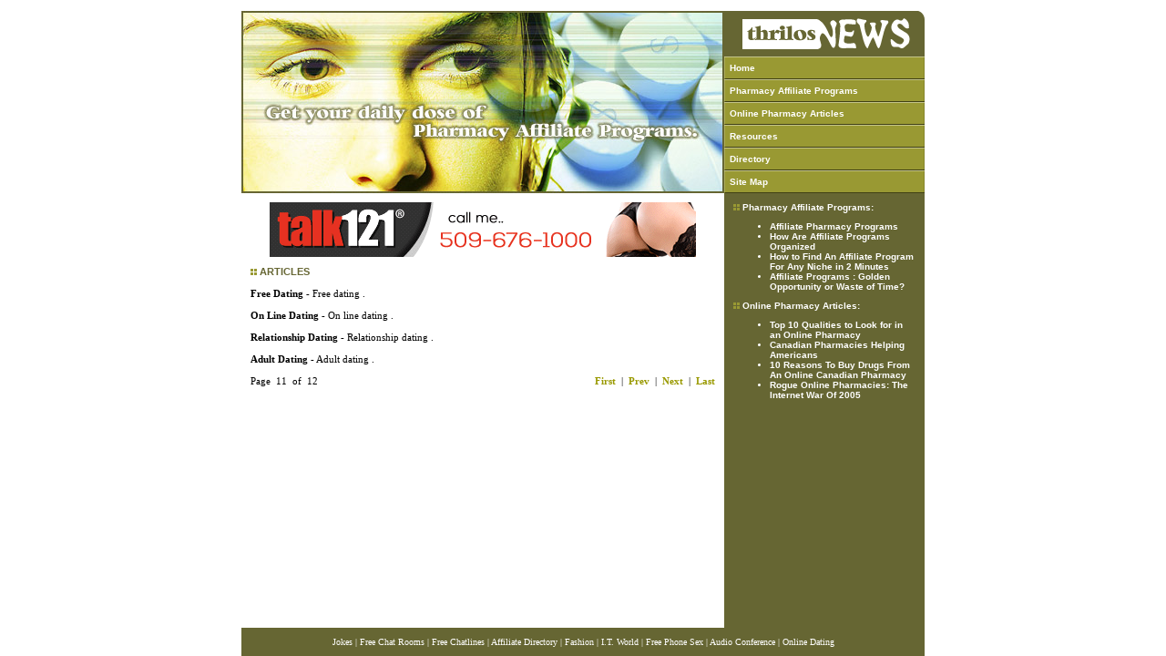

--- FILE ---
content_type: text/html
request_url: http://www.thrilosnews.com/archives.asp?p=11
body_size: 9146
content:

<html>
<head>
<title>Internet Resources</title>
<meta http-equiv="Content-Type" content="text/html; charset=iso-8859-1">
<meta name="keywords" content="Internet Resources">
<meta name="description" content="Our listing of Internet Resources web sites includes all the latest and greatest Internet Resources sites across the web.">
<link rel="stylesheet" href="style.css">

</head>

<body topmargin="0" marginheight="0" marginwidth="0" bgcolor="#FFFFFF">
<!-- main table begin -->
<table width="750" height="100%" border="0" cellspacing="0" cellpadding="0" align="center">
  <tr>
    <td valign="top"> 
      <!-- sub table begin -->
      <table width="100%" height="100%" border="0" cellspacing="0" cellpadding="0">
        
		<!-- header section begin -->
		<tr>
		  <td align="center">&nbsp;</td>
		</tr>
		<tr>
		  <td>
            <table width="100%" border="0" cellspacing="0" cellpadding="0">
              <tr valign="top">
                <td><img src="images/img_header.jpg" width="530" height="200"></td>
                <td>
                  <table width="100%" border="0" cellspacing="0" cellpadding="0">
                    <tr>
                      <td><a href="index.asp"><img src="images/img_logo.gif" width="220" height="50" border="0"></a></td>
                    </tr>
                    <tr>
                      <td height="25" background="images/bg_navi.gif">&nbsp;&nbsp;<a href="http://www.thrilosnews.com" class="bged">Home</a></td>
                    </tr>
                    <tr>
                      <td height="25" background="images/bg_navi.gif">&nbsp;&nbsp;<a href="pharmacy-affiliate-programs.asp" class="bged">Pharmacy 
                        Affiliate Programs</a></td>
                    </tr>
                    <tr>
                      <td height="25" background="images/bg_navi.gif">&nbsp;&nbsp;<a href="online-pharmacy-articles.asp" class="bged">Online 
                        Pharmacy Articles</a></td>
                    </tr>
                    <tr>
                      <td height="25" background="images/bg_navi.gif">&nbsp;&nbsp;<a href="resources.asp" class="bged">Resources</a></td>
                    </tr>
                    <tr>
                      <td height="25" background="images/bg_navi.gif">&nbsp;&nbsp;<a href="directory.asp" class="bged">Directory</a></td>
                    </tr>
                    <tr>
                      <td height="25" background="images/bg_navi.gif">&nbsp;&nbsp;<a href="sitemap.html" class="bged">Site 
                        Map</a></td>
                    </tr>
                  </table>
                </td>
              </tr>
            </table>
          </td>
		</tr>
		<!-- header section end -->
	
		<!-- body section begin -->
		<tr>
          <td valign="top" height="100%" bgcolor="#FFFFFF">
            <table width="100%" height="100%" border="0" cellspacing="0" cellpadding="0">
              <tr valign="top">
                <td width="530" bgcolor="#FFFFFF">
                  <table width="100%" border="0" cellspacing="10" cellpadding="0">
                    <tr valign="top"> 
                      <td align="center"><iframe width="468" height="60" frameborder="0" scrolling="no" src="http://www.zonealta.com/ad_feeder.asp?cat=ban" name="I1"></iframe></td>
                    </tr>
                    <tr> 
                      <td><img src="images/bullet.gif" width="7" height="7"> <font class="text1">ARTICLES</font><br>
                        <br>
                        <a href="free_dating_4140a.html" style="font-size: 11px; font-family: verdana; color: black;"><strong>Free Dating</strong></a><font style="FONT-SIZE: 11px; FONT-FAMILY: verdana; COLOR: black;">&nbsp;-&nbsp;Free dating .</font><br><br /><a href="on_line_dating_4144a.html" style="font-size: 11px; font-family: verdana; color: black;"><strong>On Line Dating</strong></a><font style="FONT-SIZE: 11px; FONT-FAMILY: verdana; COLOR: black;">&nbsp;-&nbsp;On line dating .</font><br><br /><a href="relationship_dating_4184a.html" style="font-size: 11px; font-family: verdana; color: black;"><strong>Relationship Dating</strong></a><font style="FONT-SIZE: 11px; FONT-FAMILY: verdana; COLOR: black;">&nbsp;-&nbsp;Relationship dating .</font><br><br /><a href="adult_dating_4190a.html" style="font-size: 11px; font-family: verdana; color: black;"><strong>Adult Dating</strong></a><font style="FONT-SIZE: 11px; FONT-FAMILY: verdana; COLOR: black;">&nbsp;-&nbsp;Adult dating .</font><br><br /><table border=0 cellspacing="0" cellpadding="0" width="100%"><tr><td align=left><font style="FONT-SIZE: 11px; FONT-FAMILY: verdana; COLOR: black;">Page&nbsp; 11&nbsp; of&nbsp; 12</font></td><td align=right><font style="FONT-SIZE: 11px; FONT-FAMILY: verdana; COLOR: black;"><a href=/archives.asp?p=1>First</a>&nbsp; |&nbsp; <a href=/archives.asp?p=10>Prev</a>&nbsp; |&nbsp; <a href=/archives.asp?p=12>Next</a>&nbsp; |&nbsp; <a href=/archives.asp?p=12>Last</a></font></td></tr></table>
                      </td>
                    </tr>
                  </table>
                </td>
				<td width="220" bgcolor="#666633">
                  <table width="100%" border="0" cellspacing="0" cellpadding="10">
                    <tr> 
                      <td class="bged"><img src="images/bullet.gif" width="7" height="7"> 
                        Pharmacy Affiliate Programs: 
                        <ul>
                          <li><a href="affiliate-pharmacy-programs.asp" class="bged">Affiliate 
                            Pharmacy Programs</a></li>
                          <li><a href="affiliate-programs.asp" class="bged">How 
                            Are Affiliate Programs Organized</a></li>
                          <li><a href="find-an-affiliate-program.asp" class="bged">How 
                            to Find An Affiliate Program For Any Niche in 2 Minutes</a></li>
                          <li><a href="affiliateprograms.asp" class="bged">Affiliate 
                            Programs : Golden Opportunity or Waste of Time?</a><br>
                          </li>
                        </ul>
                        <img src="images/bullet.gif" width="7" height="7"> Online 
                        Pharmacy Articles: 
                        <ul>
                          <li><a href="online-pharmacy.asp" class="bged">Top 10 
                            Qualities to Look for in an Online Pharmacy</a></li>
                          <li><a href="canadian-pharmacy.asp" class="bged">Canadian 
                            Pharmacies Helping Americans</a></li>
                          <li><a href="online-canadian-pharmacy.asp" class="bged">10 
                            Reasons To Buy Drugs From An Online Canadian Pharmacy</a></li>
                          <li><a href="online-pharmacies.asp" class="bged">Rogue 
                            Online Pharmacies: The Internet War Of 2005</a></li>
                        </ul>
                      </td>
                    </tr>
                  </table>
                </td>
              </tr>
            </table>
          </td>
        </tr>
        <!-- body section table end -->
		
		<!-- footer section begin -->
		<tr>
          <td class="bged" align="center">
            <table width="100%" border="0" cellspacing="0" cellpadding="10" align="center">
              <tr>
                <td bgcolor="#666633" align="center" valign="middle">
<font style="FONT-SIZE: 10px; FONT-FAMILY: verdana; COLOR: white; FONT-WEIGHT: normal;"><a href="http://www.lotsofjokes.com/" style="FONT-SIZE: 10px; FONT-FAMILY: verdana; COLOR: white; FONT-WEIGHT: normal;">Jokes</a> | <a href="http://www.free-chat-rooms.us/" style="FONT-SIZE: 10px; FONT-FAMILY: verdana; COLOR: white; FONT-WEIGHT: normal;">Free Chat Rooms</a> | <a href="http://www.mirasyazd.org/" style="FONT-SIZE: 10px; FONT-FAMILY: verdana; COLOR: white; FONT-WEIGHT: normal;">Free Chatlines</a> | <a href="http://www.crc166.com/" style="FONT-SIZE: 10px; FONT-FAMILY: verdana; COLOR: white; FONT-WEIGHT: normal;">Affiliate Directory</a> | <a href="http://www.i-textile.com" style="FONT-SIZE: 10px; FONT-FAMILY: verdana; COLOR: white; FONT-WEIGHT: normal;">Fashion</a> | <a href="http://www.itfashion.net/" style="FONT-SIZE: 10px; FONT-FAMILY: verdana; COLOR: white; FONT-WEIGHT: normal;">I.T. World</a> | <a href="http://www.free-phone-sex.us/" style="FONT-SIZE: 10px; FONT-FAMILY: verdana; COLOR: white; FONT-WEIGHT: normal;">Free Phone Sex</a> | <a href="http://www.audio-conference.info/" style="FONT-SIZE: 10px; FONT-FAMILY: verdana; COLOR: white; FONT-WEIGHT: normal;">Audio Conference</a> | <a href="http://www.duhmayne.com/" style="FONT-SIZE: 10px; FONT-FAMILY: verdana; COLOR: white; FONT-WEIGHT: normal;">Online Dating</a></font>
				</td>
              </tr>
            </table>
          </td>
        </tr>
		<!-- footer section end -->
		
      </table>
      <!-- sub table end -->
    </td>
  </tr>
</table>
<!-- main table end -->
</body>
</html>

--- FILE ---
content_type: text/css
request_url: http://www.thrilosnews.com/style.css
body_size: 1489
content:
<!--
A:link           { text-decoration:none; color:#999900; font-size: 11px; font-weight:bold; }
A:visited        { text-decoration:none; color:#999900; font-size: 11px; font-weight:bold; }
A:hover          { text-decoration:underline; color:#666633; font-size: 11px; font-weight:bold; }
BODY             { font-family:Verdana, Arial, Helvetica, sans-serif; font-size:11px; line-height:18px; scrollbar-face-color: #666633; scrollbar-arrow-color: #FFFFFF; scrollbar-track-color: #666633; }
TD               { font-family:Verdana, Arial, Helvetica, sans-serif; font-size:11px; color:#000000; }
input            { font-family:Verdana, Arial, Helvetica, sans-serif; font-size:11px; color:#000000; }
textarea         { font-family:Verdana, Arial, Helvetica, sans-serif; font-size:11px; color:#000000; }
select           { font-family:Verdana, Arial, Helvetica, sans-serif; font-size:11px; color:#000000; }

.bged            { text-decoration:none; color:#FFFFFF; font-size: 10px; font-weight:bold; }
A.bged:link      { text-decoration:none; color:#FFFFFF; font-size: 10px; font-weight:bold; }
A.bged:visited   { text-decoration:none; color:#FFFFFF; font-size: 10px; font-weight:bold; }
A.bged:hover     { text-decoration:underline; color:#CCCC66; font-size: 10px; font-weight:bold; }

.text1           { text-decoration:none; color:#666633; font-size: 11px; font-weight:bold; }
.text2           { text-decoration:none; color:#999900; font-size: 11px; font-weight:bold; }

-->